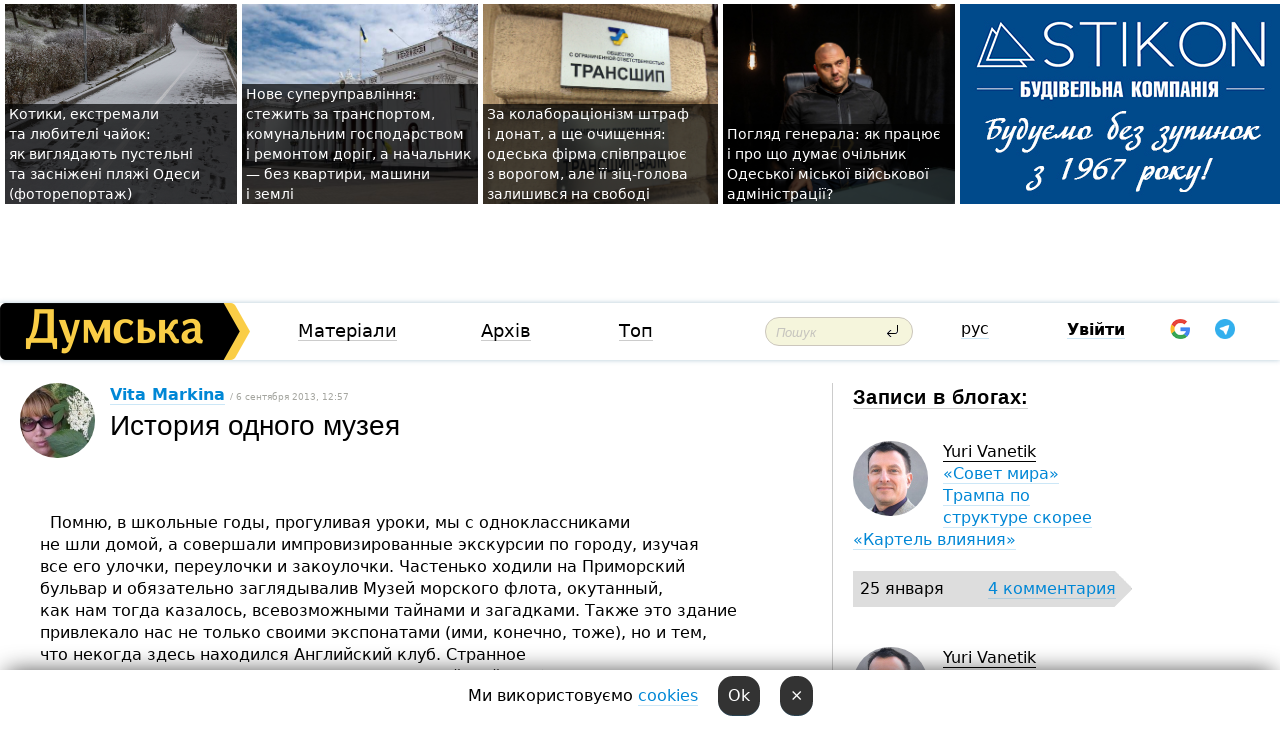

--- FILE ---
content_type: text/html; charset=windows-1251
request_url: https://dumskaya.net/post/istoriya-odnogo-muzeya/author/
body_size: 16366
content:
<!DOCTYPE html PUBLIC "-//W3C//DTD XHTML 1.0 Transitional//EN" "http://www.w3.org/TR/xhtml1/DTD/xhtml1-transitional.dtd">
<html>
<head>
<meta http-equiv="Content-Type" content="text/html; charset=windows-1251" />
<title>Vita Markina. История одного музея </title>
<meta name="apple-itunes-app" content="app-id=980928710">
<meta name="google-play-app" content="app-id=com.wininteractive.dumskaya">
<meta property="fb:app_id" content="192205030793137" />
<meta name="robots" content="max-image-preview:standard">

<meta http-equiv="X-UA-Compatible" content="IE=edge" />
<meta name="geo.position" content="46.466667;30.733333" />
<meta name="ICBM" content="46.466667, 30.733333" />
<meta name="geo.placename" content="Odessa, Ukraine" />
<meta name="geo.region" content="ua" />
<meta name="google-signin-client_id" content="192778080836-sl2lvtcv4ptsj6cgpp99iq5cgldh1bmq.apps.googleusercontent.com">
 <link rel="stylesheet" type="text/css" href="/css/main28.css?5" media="screen" />

<link rel="stylesheet" type="text/css" href="/css/print.css" media="print" />




<!--[if IE]>
<link rel="stylesheet" type="text/css" href="/css/ie.css"  media="screen"/>
<![endif]-->
<link rel="SHORTCUT ICON" href="/i3/favicon.png" />



<!-- Google tag (gtag.js) 
<script async src="https://www.googletagmanager.com/gtag/js?id=G-2EMXL010BL"></script>
<script>
  window.dataLayer = window.dataLayer || [];
  function gtag(){dataLayer.push(arguments);}
  gtag('js', new Date());

  gtag('config', 'G-2EMXL010BL');
</script>


<script async src="https://securepubads.g.doubleclick.net/tag/js/gpt.js"></script>
-->


<script type="text/javascript" src="/js/lightbox2/js/prototype.js"></script>
<script type="text/javascript" src="/js/lightbox2/js/scriptaculous.js?load=effects,builder"></script>
<script type="text/javascript" src="/js/lightbox2/js/lightbox.js"></script>
<link rel="stylesheet" href="/js/lightbox2/css/lightbox.css" type="text/css" media="screen" /> <script type="text/javascript" src="/js/main5.js?3"></script>
 	
<link rel="image_src" href="http://dumskaya.net/pics/userpics/userpic35815.jpg" />
<meta property="og:image" content="http://dumskaya.net/pics/userpics/userpic35815.jpg"/><script type="text/javascript" src="/js/swfobject.js"></script>
<!--<script type="text/javascript" src="/js/adriver.core.2.js"></script>-->
<script src="https://apis.google.com/js/platform.js" async defer></script>


<!-- Meta Pixel Code -->
<script>
  !function(f,b,e,v,n,t,s)
  {if(f.fbq)return;n=f.fbq=function(){n.callMethod?
  n.callMethod.apply(n,arguments):n.queue.push(arguments)};
  if(!f._fbq)f._fbq=n;n.push=n;n.loaded=!0;n.version='2.0';
  n.queue=[];t=b.createElement(e);t.async=!0;
  t.src=v;s=b.getElementsByTagName(e)[0];
  s.parentNode.insertBefore(t,s)}(window, document,'script',
  'https://connect.facebook.net/en_US/fbevents.js');
  fbq('init', '194518193344446');
  fbq('track', 'PageView');
</script>
<noscript><img height="1" width="1" style="display:none"
  src="https://www.facebook.com/tr?id=194518193344446&ev=PageView&noscript=1"
/></noscript>
<!-- End Meta Pixel Code -->


</head>




<body onload="" >

<header>

<noindex class=counter>
</noindex>

<div id=tops style='max-width:100%; width:100%;'>
<a name=top></a>

<!-- 2 3    --><!-- banner 1179 ЗАРС_ПК: priority: 2 shows:0<Br> --><!-- banner 1165 зезман2: priority: 1 shows:0<Br> --><!-- banner 1181 брендинг: priority: 1 shows:0<Br> --><!-- [ 2 ]--><table width=100% style='margin-top:3px;'><tr>
<td>


<table class=topstable style='width:100%; max-width:100%'><tr>
<td style='width:3px;'>&nbsp;</td>



<td class=tops style='background: url(/pics/c0/picturepicture_176918458039189085464491_37390.jpg) no-repeat; 
background-position: center top; background-size:cover; text-indent:0; padding:0 ;height:200px; vertical-align:bottom; ; cursor: pointer;' onclick="window.location='/news/pustynnye-i-zasnezhennye-plyazhi-fotoreportazh-190073/';">
<div style='margin-left:4px; margin-right:4px; box-shadow: 4px 0 0 rgba(0,0,0,0.7), -4px 0 0 rgba(0,0,0,0.7); background:rgba(0,0,0,0.7);'><a href=/news/pustynnye-i-zasnezhennye-plyazhi-fotoreportazh-190073/ style='text-indent:0; color:#fff; font-size:14px;
   display: inline; margin-bottom:0; line-height:20px; border: none; text-decoration: none;'>Котики, екстремали та&nbsp;любителі чайок: як&nbsp;виглядають пустельні та&nbsp;засніжені пляжі Одеси (фоторепортаж) </a></div>
</td>
<td style='width:3px;'>&nbsp;</td>
<td class=tops style='background: url(/pics/b9/83436newsvideopic_novoe-super-upravlenie-sledit-za-transportom-kom1769167299190044.jpg) no-repeat; 
background-position: center top; background-size:cover; text-indent:0; padding:0 ;height:200px; vertical-align:bottom; ; cursor: pointer;' onclick="window.location='/news/novoe-super-upravlenie-sledit-za-transportom-kom-190044/';">
<div style='margin-left:4px; margin-right:4px; box-shadow: 4px 0 0 rgba(0,0,0,0.7), -4px 0 0 rgba(0,0,0,0.7); background:rgba(0,0,0,0.7);'><a href=/news/novoe-super-upravlenie-sledit-za-transportom-kom-190044/ style='text-indent:0; color:#fff; font-size:14px;
   display: inline; margin-bottom:0; line-height:20px; border: none; text-decoration: none;'>Нове&nbsp;суперуправління: стежить за&nbsp;транспортом, комунальним господарством і&nbsp;ремонтом доріг, а&nbsp;начальник &mdash;&nbsp;без&nbsp;квартири, машини і&nbsp;землі </a></div>
</td>
<td style='width:3px;'>&nbsp;</td>
<td class=tops style='background: url(/pics/b8/19643newsvideopic_za-kollaboratcionizm-shtraf-direktor-odesskoy-fi1768746748190019.jpeg) no-repeat; 
background-position: center top; background-size:cover; text-indent:0; padding:0 ;height:200px; vertical-align:bottom; ; cursor: pointer;' onclick="window.location='/news/za-kollaboratcionizm-shtraf-direktor-odesskoy-fi-190019/';">
<div style='margin-left:4px; margin-right:4px; box-shadow: 4px 0 0 rgba(0,0,0,0.7), -4px 0 0 rgba(0,0,0,0.7); background:rgba(0,0,0,0.7);'><a href=/news/za-kollaboratcionizm-shtraf-direktor-odesskoy-fi-190019/ style='text-indent:0; color:#fff; font-size:14px;
   display: inline; margin-bottom:0; line-height:20px; border: none; text-decoration: none;'>За&nbsp;колабораціонізм штраф і&nbsp;донат, а&nbsp;ще&nbsp;очищення: одеська фірма співпрацює з&nbsp;ворогом, але&nbsp;її&nbsp;зіц-голова залишився на&nbsp;свободі </a></div>
</td>
<td style='width:3px;'>&nbsp;</td>
<td class=tops style='background: url(/pics/b8/12960newsvideopic_poglyad-generala-yak-pratcyue-i-shcho-dumae-ochi1769150558190058.jpg) no-repeat; 
background-position: center top; background-size:cover; text-indent:0; padding:0 ;height:200px; vertical-align:bottom; ; cursor: pointer;' onclick="window.location='/news/poglyad-generala-yak-pratcyue-i-shcho-dumae-ochi-190058/';">
<div style='margin-left:4px; margin-right:4px; box-shadow: 4px 0 0 rgba(0,0,0,0.7), -4px 0 0 rgba(0,0,0,0.7); background:rgba(0,0,0,0.7);'><a href=/news/poglyad-generala-yak-pratcyue-i-shcho-dumae-ochi-190058/ style='text-indent:0; color:#fff; font-size:14px;
   display: inline; margin-bottom:0; line-height:20px; border: none; text-decoration: none;'>Погляд генерала: як&nbsp;працює і&nbsp;про&nbsp;що&nbsp;думає очільник Одеської міської військової адміністрації? </a></div>
</td>
<td style='width:3px;'>&nbsp;</td>
</tr></table>

</td>




<td height=214 width=304>
<!--!2--><!--ban2--> <noindex><a href=/ad//click/?ban=1181 target=_blank rel=nofollow class=nobo style='border:none'><img  class=nobo  src=/banner/brending/ alt='брендинг' ></a><br></noindex> <!--]ban2-->
</td>

</tr></table></div>


<nav id=nav class=nav> <!-- ng 18px -->
<div id=menuitems style='background-color:#fff;'>

<div class=logocell><a href=/ title='Думская - новости Одессы, анализ одесской политики. Интересные новости в Одессе 
 и аналитические статьи.' style='height:57px;font-size:0; border:none;'><img src=/i/logoua.png 
alt='Думская - новости Одессы, анализ одесской политики. 
Интересные новости в Одессе и аналитические статьи.' style='display:inline-block;height:57px;'>
</a></div>
<div class=rightcell>  <!-- right cell -->
<div class=innertable>  <!-- inner table -->

<!-- menu cell -->
<div class=cell2pc></div>
<div class=menuitemscell>

<!-- menu table-->
<div class=menutable> 
<div style='display: table-cell; width:26%; text-align:left;'><a title='...... .. ......' href=/articles/ class=menuitem>Матеріали</a></div><div style='display: table-cell; width:25%;'><a title='Архив' href=/allnews/ class=menuitem>Архів</a></div><div style='display: table-cell; width:23%;'><a title='Найбільш популярні новини Одеси за тиждень' href=/topweek/ class=menuitem>Топ</a></div></div>
</div>
<!--<div class=cell2pc></div>-->
<!--<div class=cellline></div>-->
<!-- search cell -->
<div class=cellsearch>
<form class=searchform action=/search/// method=get style=''><div style='position:relative; width:100%'>
<input id=first class=searchinp type=text name=query placeholder='Пошук' 
onfocus="this.placeholder = ''" onblur="this.placeholder = 'Поиск'" >
<input type=image src=/i/enter.png class=searchgo>
</div></form></div>
<!--<div class=cellline></div>-->
<div style='display: table-cell; width:6%;'><div style='padding-top:15px;'><a style='color:#000' href=/setlang/ru/>рус</a></div> </div>
<script>
function showuserinfo()
{ 
 g('userinfo').className="userinfovisible";
 document.body.addEventListener('click', boxCloser, false);
}

function hideuserinfo()
{ 
 g('userinfo').className="userinfohidden";
 document.body.removeEventListener('click', boxCloser, false);
}

var last=0;

function ts()
{
 return new Date().getTime()/1000;
}

function shownewcomments()
{ 
 if (ts()-last<0.1) return;
 document.body.addEventListener('click', boxCloser, false);
 g('newcomments').className="newcommentsvisible";
 g('newcomments').style.display='block';
 g('nclink').href="javascript:hidenewcomments()";
 last=ts();
}

function hidenewcomments()
{ 
 if (ts()-last<0.1) return;
 document.body.removeEventListener('click', boxCloser, false);
 g('newcomments').className="newcommentshidden";
 g('newcomments').style.display='none';
 g('nclink').href="javascript:shownewcomments()";
 last=ts();
}


function boxCloser(e)
{
//alert(e.target.id);
  if (e.target.id != 'userinfo' && e.target.id != 'newcomments' && e.target.id != 'login' && e.target.id != 'psw')
  {
    hideuserinfo();
    hidenewcomments();
  }
}  

window.onscroll = function() {
t=window.pageYOffset;
 if (t>302){
 g('nav').className='navfixed';
 document.getElementsByTagName("BODY")[0].style.marginTop='141px';
 document.getElementById("newcomments").style.top='57px';
}
else
{
 g('nav').className='nav';
 document.getElementsByTagName("BODY")[0].style.marginTop='0';
 document.getElementById("newcomments").style.top='360px';
}
}

</script>
<!--<div class=cell2pc></div>-->
<div class=celluser style='text-align: center;'>
<div class=cellnouser style='height:30px; width:335px; vertical-align:middle; text-align:center;'><div class=cell1user style='text-align:center; margin:0 auto;'>
<div style='display: inline-block;position: relative;'>
<div style='display: inline-block;'>
<a href=javascript:showuserinfo()  id=pp
 style='color:#000;text-decoration:none;margin-left:0;display:inline-block;line-height:16px;'><b>Увійти</b></a><script>

  function urlencode( s )
   {
      return encodeURIComponent( s );
   }


function authInfo(data) {
uid=data.session.user.id;
first_name=data.session.user.first_name;
last_name=data.session.user.last_name;
hash="expire="+data.session.expire+"&mid"+data.session.mid+"&secret="+data.session.secret+"&sid="+data.session.sid+"&sig="+data.session.sig;
window.location="/vkreg///"+urlencode(uid)+"/?returnurl="+urlencode(window.location.href)+"&name="+urlencode(first_name)+" "+urlencode(last_name)+"&hash="+urlencode(hash);
}

</script>
<!--<img src=/i3/fb-login.gif id=zz onclick="FB.login( registerfb(), {scope: 'email'})  " style='margin-left:20px;padding-bottom:3px;vertical-align:middle;cursor:pointer;width:20px;height:20px;'>
-->

      <script>


var accessToken='';

function registerfb()
{
FB.api('/me', function(response) {

FB.getLoginStatus(function(response) {
 accessToken=response.authResponse.accessToken;
});
var name= response.name;
var email= response.email;
var id= response.id; 
var link= response.link;
var public_key = accessToken;
window.location="/fbreg///?fbid="+urlencode(id)+"&fbname="+urlencode(name)+"&fburl="+urlencode('/post/istoriya-odnogo-muzeya/author//')+"&fbemail="+urlencode(email)+"&key="+urlencode(public_key);
});
}
        window.fbAsyncInit = function() {
          FB.init({
            appId      : '192205030793137',
            version    : 'v3.2',
            status     : true, 
            cookie     : true,
            xfbml      : true,
            oauth      : true,
          });
        };
        (function(d){
           var js, id = 'facebook-jssdk'; if (d.getElementById(id)) {return;}
           js = d.createElement('script'); js.id = id; js.async = true;
           js.src = "//connect.facebook.net/en_US/sdk.js";
           d.getElementsByTagName('head')[0].appendChild(js);
         }(document));
      </script>

<div  style='display:inline-block; padding-left:15px;vertical-align:middle;' id=fblog>  <div id="fb-root"></div>
<div class="fb-login-button" on-login="registerfb()" data-scope="email">&rarr;</div></div>

<div class="g-signin2" data-onsuccess="onSignIn" id=gbtn style='display:none;'></div>



<form id=gform2 method=post action="/googlereg/" style='display:none;'>
<input type=hidden name=gid id=gid2>
<input type=hidden name=nickname id=nickname2>
<input type=hidden name=email id=email2>
<input type=hidden name=pic id=pic2>
<input type=hidden name=backurl value="/post/istoriya-odnogo-muzeya/author//">
</form>

<div id=tgbtn style='display:none;'><script async src="https://telegram.org/js/telegram-widget.js?22" data-telegram-login="dumskayalogin_bot" data-size="small" data-auth-url="https://dumskaya.net/telegram//login/" data-request-access="write"></script>
</div>


<script>
function onSignIn(googleUser)
{
 var profile = googleUser.getBasicProfile();
 g('gid2').value=profile.getId();
 g('nickname2').value=profile.getName();
 g('email2').value=profile.getEmail();
 g('pic2').value=profile.getImageUrl();
 g('gform2').submit();
}

function z()
{
show('gbtn');
hide('xx');
hide('zz');
hide('tg');
hide('fblog');
hide('pp');
}

function tg()
{
show('tgbtn');
hide('xx');
hide('zz');
hide('fblog');
hide('tg');
hide('pp');
}

</script>

<img src=/i3/google.png id=xx onclick="z();" 
style='margin-left:20px;padding-bottom:3px;vertical-align:middle;cursor:pointer;width:20px;height:20px;'>

<img src=/i/telegram.png id=tg onclick="tg();" 
style='margin-left:20px;padding-bottom:3px;vertical-align:middle;cursor:pointer;width:20px;height:20px;'>
</div>
<div id=userinfo class=userinfohidden style='position:absolute;width:250px;left:-90px;'><div style='padding:20px;' >
<center ><b>Войти</b></center><br>
<form action=/enter/ method=post>
<input type=hidden id=turing name=turing value=43>
<script>
 document.getElementById('turing').value='42';
</script>
<input type=hidden name=backurl value=''>

<table id=userinfo1>
<tr><td width=150 style='padding-top:3px;'>E-mail<br><br> </td><td> 
<input type=text id=login name=login value='' class=inp17>  </td></tr>
<tr><td style='padding-top:3px;'>Пароль<br><br></td><td> <input type=password id=psw name=password class=inp17>  </td></tr>
</tr>



<tr><td></td>  <td align=right><input name=submitbutton type=submit value='Увійти' style=';width:90px; display:block;'>
</td><td> 

</table>
</form>
<Br><a href=/register/>Реєстрація</a><br><a href=/skleroz/>Відновлення паролю</a>
</div>
</div>
</div>
</div>
</div>


<div id=newcomments class=newcommentshidden><div style='padding:8px;font-size:13px; font-weight:bold;'> Нові коментарі:</div></div>
</div>

</div><!-- inner table -->
</div> <!-- right cell -->
</div> <!-- menuitems -->

</nav>

</header>
<br>



<div class=content>
<script>
  AJAX2("/ajaxcounter///?page=3234&pclass=22&mob=0");
</script>
<img src="/ajaxcounter///?page=3234&pclass=22&mob=0" width=1 height=1 style='visibility:none'>

<table width=100%><tr>


<td  class=newscol style='padding-right:20px; width:65%;'> 

<div class=lh15>
<table><tr>
 



<td style='padding-right:15px;'> <a href=/user/vita-markina/ class=upic style='border-bottom:none;'><img src=/pics/auserpics/userpic35815.jpg  style='-webkit-border-radius: 38px;   -moz-border-radius: 38px;    border-radius: 38px;'></a> </td>
<td> <a href=/user/vita-markina/ class=user>Vita Markina</a> <span class=gray> / 6 сентября 2013, 12:57</span> 
<h1>История одного музея</h1>


</td></tr></table>

</div>
<div style='max-width:700px;padding:20px;'>
 
<br>
<p>&nbsp;&nbsp;Помню, в&nbsp;школьные годы, прогуливая уроки, мы&nbsp;с&nbsp;одноклассниками не&nbsp;шли&nbsp;домой, а&nbsp;совершали импровизированные экскурсии по&nbsp;городу, изучая все&nbsp;его&nbsp;улочки, переулочки и&nbsp;закоулочки. Частенько ходили на&nbsp;Приморский бульвар и&nbsp;обязательно заглядывалив Музей морского флота, окутанный, как&nbsp;нам&nbsp;тогда казалось, всевозможными тайнами и&nbsp;загадками. Также это&nbsp;здание привлекало нас&nbsp;не&nbsp;только своими экспонатами (ими, конечно, тоже), но&nbsp;и&nbsp;тем, что&nbsp;некогда здесь находился Английский клуб. Странное для&nbsp;нас&nbsp;по&nbsp;тем&nbsp;временам словосочетание: английский клуб&mdash; нечто запретное, аристократическое и&nbsp;далекое.</span></p><p>Со&nbsp;временем мы&nbsp;узнали, что&nbsp;этот дом&nbsp;спроектировал городской архитектор Георгий (Георгис) Иванович Торичелли, известный также как&nbsp;создатель купеческой биржи на&nbsp;Приморском бульваре, крупных архитектурных ансамблей и&nbsp;многих других строений в&nbsp;Одессе. Так&nbsp;вот&nbsp;Английский клуб построили в&nbsp;1842 году, а&nbsp;его&nbsp;помещение выполнили в&nbsp;стиле Туманного Альбиона. Самуже постройку окрасили в&nbsp;бело-голубой цвет и&nbsp;это&nbsp;неслучайно. Ведь именно такой раскраски известный на&nbsp;весь мир&nbsp;легендарный фарфор фирмы &laquo;Веджвуд&raquo; &mdash; национальная английская гордость. Здание спроектировано удивительным образом, поскольку стоит на&nbsp;крутом спуске: со&nbsp;стороны Театральной площади и&nbsp;парка возле Оперного театра оно&nbsp;одноэтажное, а&nbsp;со&nbsp;стороны улицы Пушкинской и&nbsp;Думской площади &ndash; выглядит будто двухэтажное (т.е. имеет бельэтажи высокий цоколь). </span></p><p>&nbsp;&nbsp;Английский клуб в&nbsp;Южной Пальмире появился потому, что&nbsp;&laquo;во всех приличных городах имелись таковые&raquo;. Авозможно еще&nbsp;и&nbsp;потому, что&nbsp;генерал-губернатор Одессы светлейший князь Михаил Воронцов был&nbsp;англоманом и&nbsp;при&nbsp;его&nbsp;содействии построили данный особняк. Зато другой генерал-губернатор Одессы граф Александр Строганов, будучи противником всего англицкого, свой день по&nbsp;обыкновению начинал с&nbsp;того, что&nbsp;шел&nbsp;в&nbsp;этот самый Английский клуб и&nbsp;читал там&nbsp;английские газеты. Может быть, так&nbsp;продолжалось бы&nbsp;и&nbsp;в&nbsp;наши дни, существуй Английский клуб сегодня. Какой-нибудь чиновник с&nbsp;утреца заходил бы&nbsp;сюда кофейку попить, в&nbsp;Интернет заглянуть, новостями обменяться, а&nbsp;уж&nbsp;после и&nbsp;на&nbsp;работу. Однако после известных октябрьских событий1917 года данное заведение было закрыто, и&nbsp;у&nbsp;особняка началась другая история, которая для&nbsp;многих одесситов связана с&nbsp;Музеем морского флота&hellip;</span></p><p>Открытию Музея морского флота предшествовало основание в&nbsp;1920 году Морского музея торговых мореплавателей. Его&nbsp;создателем и&nbsp;первым директором стал моряк, художник и&nbsp;судомоделист Владимир Ченцов. К&nbsp;сожалению, во&nbsp;время оккупации Одессы в&nbsp;период Великой Отечественной войны большинство экспонатов были уничтожены или&nbsp;похищены. И&nbsp;только в&nbsp;1950-х годах благодаря энтузиазму ветеранов морского флота музей начали восстанавливать, и&nbsp;была создана небольшая выставка, экспонировавшаяся во&nbsp;Дворце моряков. В&nbsp;1965 году в&nbsp;старинном особняке по&nbsp;улице Ланжероновской в&nbsp;доме под&nbsp;номером шесть разместился музей &mdash; единственный в&nbsp;своем роде на&nbsp;территории бывшего Советского Союза, поскольку рассказывал историю не&nbsp;военного, а&nbsp;торгового флота. За&nbsp;короткое время музей стал одним из&nbsp;самых посещаемых в&nbsp;Одессе. Экспонаты привлекали не&nbsp;только мореплавателей, но&nbsp;и&nbsp;детей и&nbsp;взрослых, не&nbsp;связанных с&nbsp;морским транспортом. Некоторые пожилые одесситы вспоминают:в 70-80-е годы прошлого столетия, чтобы попасть в&nbsp;музей надо было выстоять огроменную очередь, которая начиналась аж&nbsp;в&nbsp;переулке Чайковского. </span></p><p>&nbsp;&nbsp;Если честно, то&nbsp;не&nbsp;припоминаю, чтобы бы&nbsp;мы&nbsp;выстаивали подобные очереди. Мы&nbsp;лишь окунались в&nbsp;захватывающий мир&nbsp;морских путешествий и&nbsp;приключений, нам&nbsp;был&nbsp;близок романтизм &laquo;алых парусов&raquo; и&nbsp;&laquo;дух корсаров&raquo;. Помню, как&nbsp;мы&nbsp;с&nbsp;девчонками стремились побывать на&nbsp;настоящем капитанском мостике корабля, в&nbsp;радиорубке и&nbsp;матросском кубрике, послушать записанный шум&nbsp;прибоя, увидеть жизнь подводного мира, а&nbsp;уж&nbsp;потом присоединялись к&nbsp;нашим мальчишкам, которые уже&nbsp;в&nbsp;который раз&nbsp;рассматривали каждую делать раритетных моделей судов &mdash; от&nbsp;старинного парусника до&nbsp;атомохода &laquo;Ленин&raquo;. Ну,&nbsp;а&nbsp;так&nbsp;какпочти все&nbsp;мои&nbsp;одноклассники мечтали о&nbsp;море и&nbsp;непременно хотели стать капитанами (хотя в&nbsp;будущем только двое из&nbsp;26&nbsp;мальчишек-одноклассников связали свою судьбу с&nbsp;морем), то&nbsp;им&nbsp;хотелось получше познакомиться с&nbsp;современной портовой механизацией и&nbsp;многим другим, в&nbsp;том&nbsp;числе и&nbsp;с&nbsp;замечательными сведениями по&nbsp;истории торгового флота, сыгравшего решающую роль в&nbsp;формировании Одессы.</span></p><p>По&nbsp;дороге домой, мы&nbsp;делились впечатлениями об&nbsp;услышанной по&nbsp;новому рассказанной нам&nbsp;истории судостроения с&nbsp;первобытных времен до&nbsp;наших дней. Да&nbsp;и&nbsp;сама экспозиция музея, как&nbsp;нам&nbsp;тогда казалась, всегда менялась, и&nbsp;появлялось что-то новенькое: то&nbsp;какие корабельные снасти, то&nbsp;модель парусника, то&nbsp;якорь, то&nbsp;какой-то новый документ или&nbsp;фотография, запечатлевшие некий миг&nbsp;истории развития флота в&nbsp;царской России или&nbsp;СССР. А&nbsp;как&nbsp;мы&nbsp;восхищались старинными компасами, картами, рукописями, редкими книгами, штурвалом времен Петра Первого, швейцарскими часами, выпущенными в&nbsp;конце ХIХ&nbsp;века и&nbsp;генуэзским якорем, которому более 900&nbsp;лет&hellip; </span></p><p>&nbsp;&nbsp;Но&nbsp;неожиданно для&nbsp;музея пришли так&nbsp;сказать &laquo;темные времена&raquo; и&nbsp;наступили годы забвения. В&nbsp;конце апреля 2005 года зданиепострадало от&nbsp;пожара.Огонь охватил большую территорию, тогда сгорела крыша, перекрытия, внутренние конструкции и&nbsp;декоративные элементы.Пламя бушевало целых десять часов и&nbsp;его&nbsp;тушили не&nbsp;пеной, а&nbsp;водой, поэтому часть экспонатов была утрачена навсегда. А&nbsp;ту&nbsp;часть коллекции, что&nbsp;уцелела, сотрудники музея сушили, гладили и&nbsp;складывали в&nbsp;коробки. Однако никто не&nbsp;спешил спасать сохранившиеся экспонаты, ремонтировать здание и&nbsp;восстанавливать музей. Зато нашлись те,&nbsp;кто&nbsp;послетрагедиизаявил о&nbsp;своих правах на&nbsp;помещение. Это&nbsp;и&nbsp;облсовет, и&nbsp;горсовет, и&nbsp;Министерство инфраструктуры, а&nbsp;также разные тамбизнес-структуры. Несколько лет&nbsp;чиновники думали и&nbsp;гадали, что&nbsp;делать со&nbsp;зданием и&nbsp;кому оно&nbsp;будет принадлежать. Одно время в&nbsp;нем&nbsp;хотели снова разместить &laquo;Английский клуб&raquo; (а&nbsp;как&nbsp;же&nbsp;без&nbsp;него, ведь во&nbsp;всех приличных городах имеются таковые). Тут&nbsp;же&nbsp;сыскались и&nbsp;инвесторы, которые за&nbsp;короткий срок обещали провести реконструкцию здания. Они&nbsp;же&nbsp;планировали в&nbsp;ближайшее время открыть здесь этакий бизнес-центр с&nbsp;закрытым VIP-клубом, казино, рестораном, компанией по&nbsp;обслуживанию туристов, картинной галереей и&nbsp;чем-то там&nbsp;еще. В&nbsp;общем, все&nbsp;гениально и&nbsp;просто. И&nbsp;как&nbsp;говорится: с&nbsp;финансовой выгодой для&nbsp;города. </span></p><p>&nbsp;&nbsp;Создание бизнес-комплекса вызвало протесты как&nbsp;руководства и&nbsp;сотрудников музея, так&nbsp;и&nbsp;общественности, а&nbsp;также возмущение ветеранов ГСК&nbsp;&laquo;ЧМП&raquo;. В&nbsp;столицу в&nbsp;&laquo;высокопоставленные кабинеты&raquo; полетели письма, петиции с&nbsp;требованием оставить музей на&nbsp;прежнем месте. И&nbsp;хотя сначала не&nbsp;было никакой реакции чиновников, и&nbsp;долгое время судьба музея находилась в&nbsp;подвешенном состоянии, зато VIP-проект канул в&nbsp;Лету. В&nbsp;связи с&nbsp;этим хотелось бы&nbsp;задать вопрос: почему под&nbsp;коммерческий проект нашлись финансы и&nbsp;немалые (называлась сумма свыше сорока миллионов долларов), а&nbsp;вот&nbsp;для&nbsp;реставрации здания или&nbsp;хотя бы&nbsp;&laquo;временного убежища&raquo; для&nbsp;экспозиции музейщикам не&nbsp;предложили. Мол, возможностей нет. Вот&nbsp;так!!! </span></p><p>&nbsp;&nbsp;Ну,&nbsp;а&nbsp;какова же&nbsp;судьба бесценных экспонатов музея? К&nbsp;счастью, огонь &laquo;зацепил&raquo; лишь небольшое количество моделей судов. Однако гораздо больший вред экспонатам был&nbsp;нанесен нерадивостью чиновников. Ведь после пожара несколько месяцев раритеты простояли практически под&nbsp;открытым небом и&nbsp;были беззащитны под&nbsp;проливным дождем и&nbsp;палящим солнцем. Несмотря на&nbsp;то,&nbsp;что&nbsp;многие экспонаты были укутаны в&nbsp;полиэтиленовую пленку в&nbsp;витринах, вскоре сырость &laquo;заявила&raquo; о&nbsp;себе: появилась плесень, и&nbsp;все&nbsp;сотрудники музея спасали коллекции, как&nbsp;могли. К&nbsp;счастью, несмотря ни&nbsp;на&nbsp;что, все&nbsp;достояние музея законсервировано и,&nbsp;по&nbsp;описи, перевезено в&nbsp;хранилище, гдесейчас находится более 9500 старинных книг, в&nbsp;том&nbsp;числе и&nbsp;Морские артикулы Петра I&nbsp;начала XVIII века &mdash; императорский устав и&nbsp;наставления морского флота России, уникальные мемуары одесских капитанов, а&nbsp;также судовые журналы и&nbsp;&laquo;роли&raquo; (списки экипажей). Также здесь есть богатая коллекция морских эмблем, ведомственных знаков пароходств и&nbsp;наград времен дореволюционной России и&nbsp;СССР, уникальный прижизненный бюст герцога де&nbsp;Ришелье. Причем мраморный Дюк, в&nbsp;отличие стоящего на&nbsp;Приморском бульваре, выглядит словно &laquo;живой&raquo;. Имеются и&nbsp;игральные карты с&nbsp;силуэтами боевых самолетов Третьего рейха. Как&nbsp;утверждают историки, именно по&nbsp;таким &laquo;картинкам&raquo; американских моряков учили опознавать опасность с&nbsp;неба во&nbsp;время Второй мировой войны&hellip;</span></p><p>В&nbsp;то&nbsp;время как&nbsp;власть предержащие безмолвствовали, на&nbsp;помощь музею пришло руководство Одесского морского торгового порта, благодаря чему экспозицию временно перенесли в&nbsp;одно из&nbsp;помещений морвокзала, где&nbsp;открыта постоянно действующая выставка &laquo;Зарождение судоходства на&nbsp;Черном море&raquo; и&nbsp;&laquo;Участие торгового флота в&nbsp;Великой Отечественной войне&raquo;. Кроме того, коллекция якорей тоже &laquo;перекочевала&raquo; на&nbsp;Одесский морской вокзал и&nbsp;образовала Музей якорей под&nbsp;открытым небом, созданный в&nbsp;2007 году. На&nbsp;выставке представлены разнообразные виды якорей: коромысловые, изготовленные целиком из&nbsp;одного куска железа, Адмиралтейский и&nbsp;Холловский, якорь Матросова, а&nbsp;также трех-, четырех-, пятирогие (многолапые) якоря-кошки и&nbsp;другие&hellip; </span></p><p>&nbsp;&nbsp;После долгих лет&nbsp;неизвестности ситуация, наконец-то, сдвинулась с&nbsp;мертвой точки. За&nbsp;восстановление музейвзялись областные власти. К&nbsp;месту и&nbsp;ко&nbsp;времени пришлась программа президента Украины по&nbsp;спасению объектов культурного и&nbsp;исторического наследия.Здание передали на&nbsp;баланс Одесского облсовета, а&nbsp;в&nbsp;конце 2012 года было создано коммунальное предприятие &laquo;Одесский музей морского флота&raquo;. В&nbsp;рамках программы &laquo;Народный бюджет&raquo; сейчас полным ходом ведется восстановление и&nbsp;реконструкция старинного особняка, а&nbsp;несколько месяцев назад на&nbsp;суд&nbsp;общественности была представлена концепция музейной экспозиции, которую разработали в&nbsp;Одесской облгосадминистрации по&nbsp;поручению губернатора области. После реставрации не&nbsp;все&nbsp;помещения будут возвращены к&nbsp;первоначальному виду. Планируется полностью воссоздать только большой зал, находящийся со&nbsp;стороны главного входа. А&nbsp;вот&nbsp;зал&nbsp;со&nbsp;стороны Археологического музея будет восстановлен без&nbsp;позолоты, а&nbsp;в&nbsp;остальных помещениях предполагается восстановить только отдельные элементы декора. Возможно, экспозиция будет открываться разделом &laquo;Великий потоп&raquo;, в&nbsp;результате которого и&nbsp;возникло Черное море. Потом будут следовать &laquo;Корабли под&nbsp;парусами&raquo;, &laquo;Морское ремесло&raquo; (выставка и&nbsp;своеобразная мастерская, где&nbsp;каждый желающий сможет научиться вязать морские узлы), &laquo;Жизнь на&nbsp;морском судне&raquo; (экспозиция-имитация каюты старшего офицера и&nbsp;матросский кубрик), &laquo;Морской торговый флот, круизные суда, порты&raquo;, &laquo;Миниатюрные порты&raquo; (мини-бассейн с&nbsp;судами на&nbsp;дистанционном управлении), &laquo;Классическая и&nbsp;современная навигация&raquo;, &laquo;Большой мир&nbsp;маленьких кораблей&raquo; (судомодели), &laquo;Экспедиции&raquo;, &laquo;Перископы&raquo; и&nbsp;многие другие разделы. Кроме того, в&nbsp;музее предусмотрены профессиональный симулятор корабля, аквариум с&nbsp;частью затонувшего судна и&nbsp;представителями фауны Черного моря, кинозал, лекторий, художественная галерея. Но&nbsp;это&nbsp;далеко не&nbsp;все, что&nbsp;ожидает посетителей. </span></p><p>&nbsp;&nbsp;Разработчики уверены: как&nbsp;новая достопримечательность нашего городаморской музей должен не&nbsp;только восхищать гостей Одессы и&nbsp;оставить неповторимое впечатление, но&nbsp;и&nbsp;выполнять культурную, просветительскую и&nbsp;образовательную функции и&nbsp;быть интересен для&nbsp;людей любого возраста. Уже&nbsp;в&nbsp;ближайшее время в&nbsp;этом можно будет убедиться, поскольку уже&nbsp;на&nbsp;конец ноября 2013 года запланировано открытие первых залов, гдебудет организована презентация концепции музея, и&nbsp;каждый желающий сможет высказать свое мнение по&nbsp;поводу увиденного, а&nbsp;возможно и&nbsp;предложить какие-то интересные разделы и&nbsp;тематики для&nbsp;будущих выставок. </span></p><p>&nbsp;&nbsp;А&nbsp;пока зданиемузеяокружено строительными лесами и&nbsp;спрятано за&nbsp;высоким забором&hellip;</span></p> &nbsp;<br>



</div>

<br>

<br>
<div class=hideprint>
<!--<b></b><br>-->
<div class=line3> </div>
    

<i >Пост розміщений стороннім користувачем нашого сайту. Думка редакції може не збігатися з думкою користувача<br><br><br></i>


<script>
function comform(id)
{
var t='<br><form action=/comment/'+id+'/addcomment// method=post id=f'+id+' style=display:inline onsubmit="return socialsubmit('+id+')">';
t+='<input type=hidden name=returnurl value="/post/istoriya-odnogo-muzeya/author//">';
t+='<textarea name=comment class=sendtextbig id=text'+id+'></textarea><div style="display:none; padding:5px; background:#eee;" id=putpic'+id+'>Адреса картинки в інтернеті: <input type=text name=picsource style="width:400px" id=putpicsrc'+id+'></div><input type=submit value="Відповісти" name=ans><input type=button value="Вставити картинку" onclick=putpic('+id+') id=putpicbtn'+id+'><Br></form> ';
x=g('comm'+id);
x.innerHTML=t;
g('text'+id).focus();
}

function unhidecom(id)
{
 hide('hidlink'+id);
 show('hidden'+id);
}
</script>


<a name=comments> </a> <!--<B>Комментарии:</b> 
<br> --> <br> 



<script>

var setid=0;
var txt0='';

function ReplaceAll(Source,stringToFind,stringToReplace){
  var temp = Source;
    var index = temp.indexOf(stringToFind);
        while(index != -1){
            temp = temp.replace(stringToFind,stringToReplace);
            index = temp.indexOf(stringToFind);
        }
        return temp;
}

function save(id)
{
 txt= g('ed'+id).value;
 txt=ReplaceAll(txt,".","&#46;");
 txt=encodeURIComponent(txt);
//alert(txt);
 AJAX("/comment//saveedit/"+id+"/"+ txt +"/");
}

function cancel(id)
{
 g('ctxt'+id).innerHTML=txt0;
 show('edlink'+id);
}

function editcom(id)
{
 hide('edlink'+id);
 txt0=g('ctxt'+id).innerHTML;
 txt=ReplaceAll(txt0,"<br>",String.fromCharCode(10));
 txt=ReplaceAll(txt,"&laquo;",'"');
 txt=ReplaceAll(txt,"&raquo;",'"');
 txt=ReplaceAll(txt,"&nbsp;",' ');
 txt=ReplaceAll(txt,"&mdash;",'-');

 txt=ReplaceAll(txt,"Сохранить изменения Отмена",'');


 txt=ReplaceAll(txt,"«",'"');
 txt=ReplaceAll(txt,"»",'"');

 txt=ReplaceAll(txt,"https://www.youtube.com/embed/", ">https://www.youtube.com/watch?v=");
 txt=ReplaceAll(txt,'" frameborder=','<');

 txt=txt.replace(/(<([^>]+)>)/ig,"");
 g('ctxt'+id).innerHTML="<textarea id=ed"+id+" style='width:400px; height:200px;'>"+txt+"</textarea><br><button onclick=save("+id+") style='padding:5px;'>Зберегти зміни</button> <button onclick=cancel("+id+") style='padding:5px;'>Відмінити</button>";
}


function win2utf(s)
{
 var t='';
   for(var i=0; i<s.length; i++)
    {
       c=s[i].charCodeAt(0);
       if (c<=127 || c>255) {t+=String.fromCharCode(c); continue; }
       if (c>=192 && c<=207)    {t+=String.fromCharCode(208)+'"'. String.fromCharCode(c-48); continue; }
       if (c>=208 && c<=239) {t+=String.fromCharCode(208)+String.fromCharCode(c-48); continue; }
       if (c>=240 && c<=255) {t+=String.fromCharCode(209)+String.fromCharCode(c-112); continue; }
       if (c==184) { t+=String.fromCharCode(209)+String.fromCharCode(209); continue; };
            if (c==168) { t+=String.fromCharCode(208)+String.fromCharCode(129);  continue; };
            if (c==184) { t+=String.fromCharCode(209)+String.fromCharCode(145); continue; };
            if (c==168) { t+=String.fromCharCode(208)+String.fromCharCode(129); continue; };
            if (c==179) { t+=String.fromCharCode(209)+String.fromCharCode(150); continue; };
            if (c==178) { t+=String.fromCharCode(208)+String.fromCharCode(134); continue; };
            if (c==191) { t+=String.fromCharCode(209)+String.fromCharCode(151); continue; };
            if (c==175) { t+=String.fromCharCode(208)+String.fromCharCode(135); continue; };
            if (c==186) { t+=String.fromCharCode(209)+String.fromCharCode(148); continue; };
            if (c==170) { t+=String.fromCharCode(208)+String.fromCharCode(132); continue; };
            if (c==180) { t+=String.fromCharCode(210)+String.fromCharCode(145); continue; };
            if (c==165) { t+=String.fromCharCode(210)+String.fromCharCode(144); continue; };
            if (c==184) { t+=String.fromCharCode(209)+String.fromCharCode(145); continue; };
   }
   return t;
}



function socialsubmit(id)
{
 
 
 if (!stop) g('f'+id).submit();
}


function showthread(id)
{
 hide('show'+id);
 show('data'+id);
}

function putpic(id)
{
 show('putpic'+id);
 g('putpicsrc'+id).focus();
 hide('putpicbtn'+id);
}

function admindel(id)
{
 AJAX("/index.php?class=27&id="+id+"&delcom=1");
}

function adminhide(id)
{
 AJAX("/index.php?class=27&id="+id+"&delcom=5");
}

function adminshow(id)
{
 AJAX("/index.php?class=27&id="+id+"&delcom=6");
}


function checkpic(id)
{
 var pic=g('compic'+id);

 if (pic.width>2200 || pic.height>2200)
 {
  pic.src='';
  pic.height=0;
  pic.width=0;
 }
else
{
 if (pic.width>900)
  pic.width=600;
 else
 if (pic.height>600) pic.height=600;
}
}


</script>














<form action=/comments/33180/addcomment// style='display:inline' id=f enctype='multipart/form-data' method=post onsubmit="return socialsubmit('')"> 
        <input type=hidden name=MAX_FILE_SIZE value=1000000>
<input type=hidden name=returnurl value='/post/istoriya-odnogo-muzeya/author//'>
<textarea name=comment class=sendtextbig id=text style='width:99%; max-width:420px;'></textarea><div style='display:none; padding:5px; background:#eee;' id=putpic>Адреса картинки в інтернеті: <input type=text name=picsource style='width:400px' id=putpicsrc></div><input type=submit value='Додати коментар'> <input type=button value='Вставити картинку' onclick=putpic('') id=putpicbtn>
</form> &nbsp;&nbsp; <a href=/site/Pravila_obscheniya_na_nashem_sajte>Правила</a><!--. &nbsp;&nbsp;<a href=/bans/>Забаненные</a> --> <div style='display: inline-block; margin-left:20px; vertical-align:top;'>

 <a href=#top>Вгору &uarr;</a>

</div>

<br><br>
  
</div>
</td>


<td class="newscol hideprint" style='border-right:0;width:35%;'>
<a href=/authors/ style='margin-top:20px; ' class=parttype>Записи в блогах:</span></a>

<div id=blogs>
<div style='padding-bottom:10px; padding-top:10px; width:260px; min-height:70px; '>
<a href=/post/sovet-mira-trampa-po-strukture-skoree/author/><img src=/pics/auserpics/userpic328841.jpg alt='caption' align=left style='margin-right:15px; -webkit-border-radius: 38px;   -moz-border-radius: 38px;    border-radius: 38px;'></a>
<span style='border-bottom:1px solid black;'>Yuri Vanetik</span>
<br>
<a href=/post/sovet-mira-trampa-po-strukture-skoree/author/>«Совет мира» Трампа по структуре скорее «Картель влияния» </a>
</div>
<table class=comline><tr><td> 25 января</td>
<td width=10> </td> 
<td align=right  class=ugolgray><a href=/post/sovet-mira-trampa-po-strukture-skoree/#comments class=nou>4 комментария</a> &nbsp;</td></tr></table><div style='padding-bottom:10px; padding-top:10px; width:260px; min-height:70px; '>
<a href=/post/delo-timoshenko-vzglyad-iz-ssha/author/><img src=/pics/auserpics/userpic328841.jpg alt='caption' align=left style='margin-right:15px; -webkit-border-radius: 38px;   -moz-border-radius: 38px;    border-radius: 38px;'></a>
<span style='border-bottom:1px solid black;'>Yuri Vanetik</span>
<br>
<a href=/post/delo-timoshenko-vzglyad-iz-ssha/author/>«Дело Тимошенко». Взгляд из США </a>
</div>
<table class=comline><tr><td> 22 января</td>
<td width=10> </td> 
<td align=right  class=ugolgray><a href=/post/delo-timoshenko-vzglyad-iz-ssha/#comments class=nou>2 комментария</a> &nbsp;</td></tr></table><div style='padding-bottom:10px; padding-top:10px; width:260px; min-height:70px; '>
<a href=/post/itogi-2025-goda-i-nevyuchennye-uroki/author/><img src=/pics/auserpics/userpic301683.jpg alt='caption' align=left style='margin-right:15px; -webkit-border-radius: 38px;   -moz-border-radius: 38px;    border-radius: 38px;'></a>
<span style='border-bottom:1px solid black;'>Павел Шандра</span>
<br>
<a href=/post/itogi-2025-goda-i-nevyuchennye-uroki/author/>Итоги 2025 года и невыученные уроки </a>
</div>
<table class=comline><tr><td> 21 января</td>
<td width=10> </td> 
<td align=right  class=ugolgray><a href=/post/itogi-2025-goda-i-nevyuchennye-uroki/#comments class=nou>1 комментарий</a> &nbsp;</td></tr></table><div style='padding-bottom:10px; padding-top:10px; width:260px; min-height:70px; '>
<a href=/post/podozrenie-ot-nabu-dlya-yylii-timoshenko/author/><img src=/pics/auserpics/userpic301683.jpg alt='caption' align=left style='margin-right:15px; -webkit-border-radius: 38px;   -moz-border-radius: 38px;    border-radius: 38px;'></a>
<span style='border-bottom:1px solid black;'>Павел Шандра</span>
<br>
<a href=/post/podozrenie-ot-nabu-dlya-yylii-timoshenko/author/>Подозрение от НАБУ для Юлии Тимошенко </a>
</div>
<table class=comline><tr><td> 15 января</td>
<td width=10> </td> 
<td align=right  class=ugolgray><a href=/post/podozrenie-ot-nabu-dlya-yylii-timoshenko/#comments class=nou>1 комментарий</a> &nbsp;</td></tr></table><div style='padding-bottom:10px; padding-top:10px; width:260px; min-height:70px; '>
<a href=/post/tramp-yde-u-nastup/author/><img src=/pics/auserpics/userpic85450.jpg alt='caption' align=left style='margin-right:15px; -webkit-border-radius: 38px;   -moz-border-radius: 38px;    border-radius: 38px;'></a>
<span style='border-bottom:1px solid black;'>Павло Кириленко</span>
<br>
<a href=/post/tramp-yde-u-nastup/author/>Трамп йде у наступ? </a>
</div>
<table class=comline><tr><td> 12 января</td>
<td width=10> </td> 
<td align=right  class=ugolgray><a href=/post/tramp-yde-u-nastup/#comments class=nou>6 комментариев</a> &nbsp;</td></tr></table><div style='padding-bottom:10px; padding-top:10px; width:260px; min-height:70px; '>
<a href=/post/odessity-kak-potomki-kazakov/author/><img src=/pics/auserpics/userpic348206.jpg alt='caption' align=left style='margin-right:15px; -webkit-border-radius: 38px;   -moz-border-radius: 38px;    border-radius: 38px;'></a>
<span style='border-bottom:1px solid black;'>MikhailGolubev</span>
<br>
<a href=/post/odessity-kak-potomki-kazakov/author/>Одесситы как потомки казаков </a>
</div>
<table class=comline><tr><td> 10 января</td>
<td width=10> </td> 
<td align=right  class=ugolgray><a href=/post/odessity-kak-potomki-kazakov/#comments class=nou>56 комментариев</a> &nbsp;</td></tr></table><div style='padding-bottom:10px; padding-top:10px; width:260px; min-height:70px; '>
<a href=/post/shtuchniy-intelekt-yak-revolyutciyna-sila-na/author/><img src=/pics/auserpics/361881.jpg alt='caption' align=left style='margin-right:15px; -webkit-border-radius: 38px;   -moz-border-radius: 38px;    border-radius: 38px;'></a>
<span style='border-bottom:1px solid black;'>Civilisator</span>
<br>
<a href=/post/shtuchniy-intelekt-yak-revolyutciyna-sila-na/author/>Штучний інтелект як&nbsp;революційна сила на&nbsp;полі бою&nbsp;-&nbsp;аналітика від&nbsp;Strategy&Future </a>
</div>
<table class=comline><tr><td> 5 января</td>
<td width=10> </td> 
<td align=right  class=ugolgray><a href=/post/shtuchniy-intelekt-yak-revolyutciyna-sila-na/#comments class=nou>3 комментария</a> &nbsp;</td></tr></table><div style='padding-bottom:10px; padding-top:10px; width:260px; min-height:70px; '>
<a href=/post/den-rozhdeniya-generala-budanova-i-tranzi/author/><img src=/pics/auserpics/userpic301683.jpg alt='caption' align=left style='margin-right:15px; -webkit-border-radius: 38px;   -moz-border-radius: 38px;    border-radius: 38px;'></a>
<span style='border-bottom:1px solid black;'>Павел Шандра</span>
<br>
<a href=/post/den-rozhdeniya-generala-budanova-i-tranzi/author/>День рождения генерала Буданова и транзит власти в Украине </a>
</div>
<table class=comline><tr><td> 4 января</td>
<td width=10> </td> 
<td align=right  class=ugolgray><a href=/post/den-rozhdeniya-generala-budanova-i-tranzi/#comments class=nou>9 комментариев</a> &nbsp;</td></tr></table>
</div>  

<br><br>

<noindex>
<div id="fb-root"></div>
<script>(function(d, s, id) {
  var js, fjs = d.getElementsByTagName(s)[0];
  if (d.getElementById(id)) return;
  js = d.createElement(s); js.id = id;
  js.src = "//connect.facebook.net/ru_RU/sdk.js#xfbml=1&version=v2.5&appId=226766897366949";
  fjs.parentNode.insertBefore(js, fjs);
}(document, 'script', 'facebook-jssdk'));</script>

<div class="fb-page" data-href="https://www.facebook.com/dumskaya.net/" data-width="285" data-small-header="true" data-adapt-container-width="false" data-hide-cover="true" data-show-facepile="false"><div class="fb-xfbml-parse-ignore"><blockquote cite="https://www.facebook.com/dumskaya.net/"><a href="https://www.facebook.com/dumskaya.net/">Думская.net</a></blockquote></div></div>

<br><br>


</noindex>
<br>
<a href=https://invite.viber.com/?g2=AQByc%2B%2F%2F%2Bwf%2FMVGYF0JqZdloDWOEa5qsX9ceDnl8Te8N%2F7PCDt%2BlUsC430srXb6w><img src=/i/viber.png width=20 height=20></a> <a href=https://invite.viber.com/?g2=AQByc%2B%2F%2F%2Bwf%2FMVGYF0JqZdloDWOEa5qsX9ceDnl8Te8N%2F7PCDt%2BlUsC430srXb6w>Думська в Viber</a>
<Br>

<div style='padding-top:15px; padding-bottom:15px; width:265px;'>
<a href="https://twitter.com/dumskaya_net" class="twitter-follow-button" data-show-count="true" data-lang="ru" data-size="small">Читать @dumskaya_net</a>
<script async>!function(d,s,id){var js,fjs=d.getElementsByTagName(s)[0];if(!d.getElementById(id)){js=d.createElement(s);js.id=id;js.src="//platform.twitter.com/widgets.js";fjs.parentNode.insertBefore(js,fjs);}}(document,"script","twitter-wjs");</script>

</div>
  

<br><Br>
</td>


</tr></table></div>  
<div style="vertical-align:top;position: absolute; ; top:216px; padding:0;  z-index:50; width:100%; height:70px; overflow:hidden; text-align:center;" class=hideprint><!-- 9 0    --><!-- [ 0 ]--><div style='padding:0; margin:0;display:inline-block;'><!--!9--></div></div>


<footer>

<table id=bot><tr>
<td class=leftbot>
&copy; 2008-2026 Думська &nbsp;&nbsp;<a href=/site/Reklama>Реклама</a> &nbsp;&nbsp; <a href=/site/Adres>Контакти, автори, редакція</a>&nbsp;&nbsp; <a href=/electarchive/>Вибори в Одесі 2009, 2010</a>, <a href=/2012/>2012</a>, <a href=/2015/>2015</a>, <a href=/2019/>2019</a> &nbsp;&nbsp <a href=/wikipages/spravochnik/>Довідник</a> &nbsp;&nbsp; <a href=/setm/>Мобільна версія</a> &nbsp;&nbsp; <a href=https://t.me/dumskayasendnews_bot>Надіслати новину через Telegram</a> &nbsp;&nbsp; <a href=https://www.patreon.com/dumskaya/><img src=/i/patreon.png width=15 height=15></a> 
<a href=https://www.patreon.com/dumskaya/>Наш Patreon</a>
<span id=dd></span>

</span>
&nbsp;

  </td>
</tr></table>



</footer>
 
<script>
 t=window.screen.width;
// g('dd').innerHTML=t;
 if (t<=450)
 {
  window.location="/setm/";
 } 
</script>
</body>
</html><div style='position: fixed; bottom:0; height:50px;  text-align:center; width:100%; z-index:1000; background:#fff; -webkit-box-shadow: 0px -5px 23px -7px rgba(0,0,0,0.75); text-align:center;
-moz-box-shadow: 0px -5px 23px -7px rgba(0,0,0,0.75);box-shadow: 0px -5px 23px -7px rgba(0,0,0,0.75);' id=cookiesdiv><div style=' margin: 0 auto;
 display:inline-block; padding-top:15px;'>
Ми використовуємо <a href=/cookies/>cookies</a>  
&nbsp;&nbsp;
<a href=javascript:AJAX('/root//acceptcookies/') style='color:#fff; background:#333; padding:10px; border-radius:15px;'>Ok</a> 
&nbsp;&nbsp;
<a href=javascript:AJAX('/root//acceptcookies/?no=1')  style='color:#fff; background:#333; padding:10px; border-radius:15px;'>&times;</a> 

</div>   </div><!--3.12.149.146-->